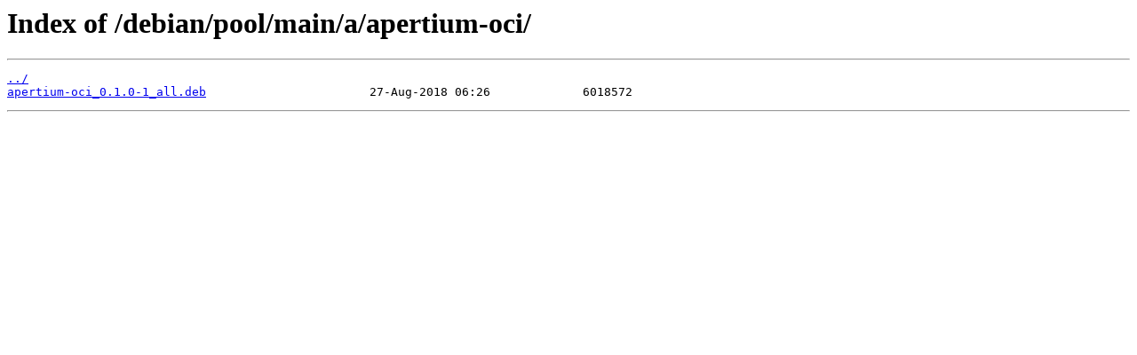

--- FILE ---
content_type: text/html
request_url: http://mir.linux.kg/debian/pool/main/a/apertium-oci/
body_size: 202
content:
<html>
<head><title>Index of /debian/pool/main/a/apertium-oci/</title></head>
<body>
<h1>Index of /debian/pool/main/a/apertium-oci/</h1><hr><pre><a href="../">../</a>
<a href="apertium-oci_0.1.0-1_all.deb">apertium-oci_0.1.0-1_all.deb</a>                       27-Aug-2018 06:26             6018572
</pre><hr></body>
</html>
